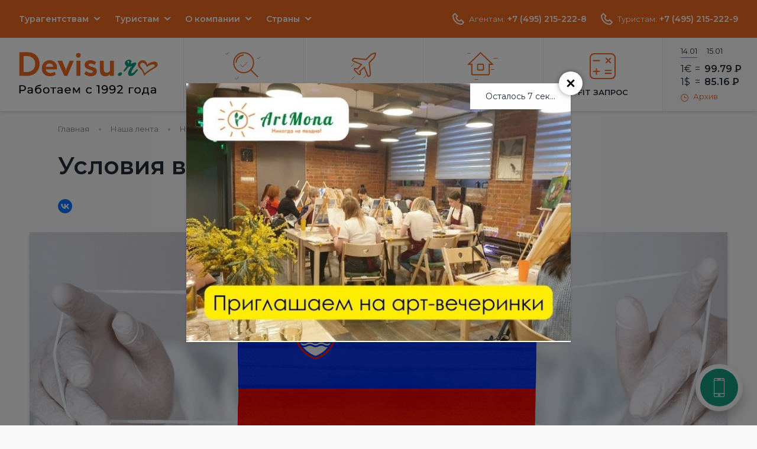

--- FILE ---
content_type: text/html; charset=UTF-8
request_url: https://devisu.ru/blog/news/usloviya-vezda-v-sloveniyu/
body_size: 9709
content:
<!DOCTYPE html>
<html xmlns="http://www.w3.org/1999/xhtml" xml:lang="ru" lang="ru">
<head>
	<meta name="viewport" content="width=device-width, initial-scale=1">
	<meta http-equiv="X-UA-Compatible" content="IE=edge" />
	<link rel="icon" href="/favicon.ico" type="image/x-icon">
	<link rel="shortcut icon" href="/favicon.ico" type="image/x-icon">
	<title>Условия въезда в Словению после COVID-19 с целью туризма</title>
		<link rel="preconnect" href="https://fonts.gstatic.com" crossorigin="anonymous">
	<link rel="preconnect" href="https://fonts.googleapis.com" crossorigin="anonymous">
	<link href="https://fonts.googleapis.com/css?family=Montserrat:400,500,600&display=swap&subset=cyrillic" rel="preload" as="style" crossorigin="anonymous">
	<link href="https://fonts.googleapis.com/css?family=Montserrat:400,500,600&display=swap&subset=cyrillic" rel="stylesheet" crossorigin="anonymous">
		<meta http-equiv="Content-Type" content="text/html; charset=UTF-8" />
<meta name="robots" content="index, follow" />
<meta name="keywords" content="Словения, условия въезда" />
<meta name="description" content="Гражданам РФ разрешен въезд в Словению с целью туризма, но с некоторыми ограничениями. Подробнее читайте в нашем материале." />
<link rel="canonical" href="https://www.devisu.ru/blog/news/usloviya-vezda-v-sloveniyu/" />
<link href="/bitrix/cache/css/s1/dvu_mob/page_36649f78bba307a5bcf71e25dcd535b9/page_36649f78bba307a5bcf71e25dcd535b9_v1.css?1758892020361" type="text/css"  rel="stylesheet" />
<link href="/bitrix/cache/css/s1/dvu_mob/template_efc1174cbc7c5181f9688d606d822608/template_efc1174cbc7c5181f9688d606d822608_v1.css?1758891715318058" type="text/css"  data-template-style="true" rel="stylesheet" />
	<noscript><img src="https://vk.com/rtrg?p=VK-RTRG-1408542-1jO5m" style="position:fixed; left:-999px;" alt=""/></noscript>	<!-- Yandex.RTB -->
	
		
	</head>
<body class=" state-desktop">
	<div id="panel"></div>

			<div class="l-header">
	<div class="l-header__inner">
		<div class="l-header__top">
			<div class="l-header__top-col">
				
<ul class="b-menu" id="horizontal-multilevel-menu">

	
	
					<li class="b-menu__item-holder b-menu__item-holder--hassub ">
				<a href="/agency/"
				   class="b-menu__item root-item"
											rel="nofollow"
									>
					Турагентствам				</a>
				<ul class="b-menu__sub">
		
	
	

	
	
									<li class="b-menu__item-holder">
					<a rel="nofollow" href="/agency/dogovor/" class="b-menu__item">
						<img class="js-lazy" data-src="" alt="">
						Договоры					</a>
				</li>
			
		
	
	

	
	
									<li class="b-menu__item-holder">
					<a rel="nofollow" href="https://www.devisu.ru/agency/howtopay/" class="b-menu__item">
						<img class="js-lazy" data-src="" alt="">
						Оплата туров					</a>
				</li>
			
		
	
	

	
	
									<li class="b-menu__item-holder">
					<a rel="nofollow" href="https://www.devisu.ru/agency/vozvrat/" class="b-menu__item">
						<img class="js-lazy" data-src="" alt="">
						Возвраты, переносы					</a>
				</li>
			
		
	
	

	
	
									<li class="b-menu__item-holder">
					<a rel="nofollow" href="https://www.devisu.ru/agency/pokrytie-covid-19/" class="b-menu__item">
						<img class="js-lazy" data-src="" alt="">
						Покрытие от COVID-19					</a>
				</li>
			
		
	
	

	
	
									<li class="b-menu__item-holder">
					<a rel="nofollow" href="https://www.devisu.ru/agency/meditsinskaya-strakhovka/" class="b-menu__item">
						<img class="js-lazy" data-src="" alt="">
						Медицинская страховка					</a>
				</li>
			
		
	
	

	
	
									<li class="b-menu__item-holder">
					<a rel="nofollow" href="https://www.devisu.ru/agency/strakhovanie-ot-nevyezda/" class="b-menu__item">
						<img class="js-lazy" data-src="" alt="">
						Страхование от невыезда					</a>
				</li>
			
		
	
	

			</ul></li>	
	
					<li class="b-menu__item-holder b-menu__item-holder--hassub ">
				<a href="/turistam/"
				   class="b-menu__item root-item"
											rel="nofollow"
									>
					Туристам				</a>
				<ul class="b-menu__sub">
		
	
	

	
	
									<li class="b-menu__item-holder">
					<a rel="nofollow" href="/turistam/pay/" class="b-menu__item">
						<img class="js-lazy" data-src="" alt="">
						Оплатить тур					</a>
				</li>
			
		
	
	

	
	
									<li class="b-menu__item-holder">
					<a rel="nofollow" href="/turistam/podbor-tura/" class="b-menu__item">
						<img class="js-lazy" data-src="" alt="">
						Подобрать тур					</a>
				</li>
			
		
	
	

			</ul></li>	
	
					<li class="b-menu__item-holder b-menu__item-holder--hassub ">
				<a href="/company/"
				   class="b-menu__item root-item"
											rel="nofollow"
									>
					О компании				</a>
				<ul class="b-menu__sub">
		
	
	

	
	
									<li class="b-menu__item-holder">
					<a rel="nofollow" href="/company/nashi-ofisy-v-moskve/" class="b-menu__item">
						<img class="js-lazy" data-src="" alt="">
						Наши офисы					</a>
				</li>
			
		
	
	

			</ul></li>	
	
					<li class="b-menu__item-holder b-menu__item-holder--hassub countries-menu">
				<a href="/countries/"
				   class="b-menu__item root-item"
									>
					Страны				</a>
				<ul class="b-menu__sub">
		
	
	

	
	
									<li class="b-menu__item-holder">
					<a rel="nofollow" href="/countries/azerbaijan/" class="b-menu__item">
						<img class="js-lazy" data-src="/upload/uf/eed/eedd26cfed1a1d9b9fb0319f7cd4f4bb.png" alt="">
						Азербайджан					</a>
				</li>
			
		
	
	

	
	
									<li class="b-menu__item-holder">
					<a rel="nofollow" href="/countries/armenia/" class="b-menu__item">
						<img class="js-lazy" data-src="/upload/uf/25a/25a752bf121f938487c227f71a5ad283.png" alt="">
						Армения					</a>
				</li>
			
		
	
	

	
	
									<li class="b-menu__item-holder">
					<a rel="nofollow" href="/countries/bakhreyn/" class="b-menu__item">
						<img class="js-lazy" data-src="/upload/uf/df7/f2xgpqkakt9kfrax8q3zamf5c3n97jh2.png" alt="">
						Бахрейн					</a>
				</li>
			
		
	
	

	
	
									<li class="b-menu__item-holder">
					<a rel="nofollow" href="/countries/belorussiya/" class="b-menu__item">
						<img class="js-lazy" data-src="/upload/uf/7ea/7ea7b95d7afd9bfab15ea430e5593147.png" alt="">
						Белоруссия					</a>
				</li>
			
		
	
	

	
	
									<li class="b-menu__item-holder">
					<a rel="nofollow" href="/countries/hungary/" class="b-menu__item">
						<img class="js-lazy" data-src="/upload/uf/6ae/6ae1543a3bc542f25d82f3d64999b627.png" alt="">
						Венгрия					</a>
				</li>
			
		
	
	

	
	
									<li class="b-menu__item-holder">
					<a rel="nofollow" href="/countries/venesuela/" class="b-menu__item">
						<img class="js-lazy" data-src="/upload/uf/2f0/ccbilpm7ed5hrvzl0f6ti21kyimafh95.png" alt="">
						Венесуэла					</a>
				</li>
			
		
	
	

	
	
									<li class="b-menu__item-holder">
					<a rel="nofollow" href="/countries/egypt/" class="b-menu__item">
						<img class="js-lazy" data-src="/upload/uf/b1a/e2wrqt0hh0h0ewgtohiy916ekdv0o5dl.jpg" alt="">
						Египет					</a>
				</li>
			
		
	
	

	
	
									<li class="b-menu__item-holder">
					<a rel="nofollow" href="/countries/izrail/" class="b-menu__item">
						<img class="js-lazy" data-src="/upload/uf/841/8410e6e8bfea4152d9286182314972d0.png" alt="">
						Израиль					</a>
				</li>
			
		
	
	

	
	
									<li class="b-menu__item-holder">
					<a rel="nofollow" href="/countries/india/" class="b-menu__item">
						<img class="js-lazy" data-src="/upload/uf/1b5/1b51f24a07af4d631195a94bdb2e8d45.png" alt="">
						Индия					</a>
				</li>
			
		
	
	

	
	
									<li class="b-menu__item-holder">
					<a rel="nofollow" href="/countries/iran/" class="b-menu__item">
						<img class="js-lazy" data-src="/upload/uf/5bf/5bf99a0456f37900325211a2dba146a6.png" alt="">
						Иран					</a>
				</li>
			
		
	
	

	
	
									<li class="b-menu__item-holder">
					<a rel="nofollow" href="/countries/kazakhstan/" class="b-menu__item">
						<img class="js-lazy" data-src="/upload/uf/68a/68ab82d804716b1078c08096ce946005.png" alt="">
						Казахстан					</a>
				</li>
			
		
	
	

	
	
									<li class="b-menu__item-holder">
					<a rel="nofollow" href="/countries/katar/" class="b-menu__item">
						<img class="js-lazy" data-src="/upload/uf/5f8/lp12yegp2ogi6hyg9wf3oxbkg3ysa2bu.png" alt="">
						Катар					</a>
				</li>
			
		
	
	

	
	
									<li class="b-menu__item-holder">
					<a rel="nofollow" href="/countries/kirgiziya/" class="b-menu__item">
						<img class="js-lazy" data-src="/upload/uf/46c/46c74ecc7de5e00f6260713581613d83.png" alt="">
						Киргизия					</a>
				</li>
			
		
	
	

	
	
									<li class="b-menu__item-holder">
					<a rel="nofollow" href="/countries/china/" class="b-menu__item">
						<img class="js-lazy" data-src="/upload/uf/ac3/ac3f3807c8f558101c525ece2f83e3b1.png" alt="">
						Китай					</a>
				</li>
			
		
	
	

	
	
									<li class="b-menu__item-holder">
					<a rel="nofollow" href="/countries/cuba/" class="b-menu__item">
						<img class="js-lazy" data-src="/upload/uf/a15/a15f2df7878e1012707440d3e9f05ce1.png" alt="">
						Куба					</a>
				</li>
			
		
	
	

	
	
									<li class="b-menu__item-holder">
					<a rel="nofollow" href="/countries/maldivy/" class="b-menu__item">
						<img class="js-lazy" data-src="/upload/uf/852/8522f9f953551bdebc9cafa8bcec664b.png" alt="">
						Мальдивы					</a>
				</li>
			
		
	
	

	
	
									<li class="b-menu__item-holder">
					<a rel="nofollow" href="/countries/uae/" class="b-menu__item">
						<img class="js-lazy" data-src="/upload/uf/b04/b04488506b6c8ca60f937d93eeeb1370.png" alt="">
						ОАЭ					</a>
				</li>
			
		
	
	

	
	
									<li class="b-menu__item-holder">
					<a rel="nofollow" href="/countries/oman/" class="b-menu__item">
						<img class="js-lazy" data-src="/upload/uf/ca3/ca3de80dc9bb8fbff98676728f3d1c67.png" alt="">
						Оман					</a>
				</li>
			
		
	
	

	
	
									<li class="b-menu__item-holder">
					<a rel="nofollow" href="/countries/russia/" class="b-menu__item">
						<img class="js-lazy" data-src="/upload/uf/49f/49f6bdc36c7907c0569a0f4663ac603b.png" alt="">
						Россия					</a>
				</li>
			
		
	
	

	
	
									<li class="b-menu__item-holder">
					<a rel="nofollow" href="/countries/seyshely/" class="b-menu__item">
						<img class="js-lazy" data-src="/upload/uf/6ed/ihb1ccosromqnuuw4f2uvo1bhg70ar4y.png" alt="">
						Сейшелы					</a>
				</li>
			
		
	
	

	
	
									<li class="b-menu__item-holder">
					<a rel="nofollow" href="/countries/serbia/" class="b-menu__item">
						<img class="js-lazy" data-src="/upload/uf/242/242104f557c81bfa754c78c8615cc09e.png" alt="">
						Сербия					</a>
				</li>
			
		
	
	

	
	
									<li class="b-menu__item-holder">
					<a rel="nofollow" href="/countries/tailand/" class="b-menu__item">
						<img class="js-lazy" data-src="/upload/uf/61d/61d0177a5682db54aee4b6c0fcf21e45.png" alt="">
						Таиланд					</a>
				</li>
			
		
	
	

	
	
									<li class="b-menu__item-holder">
					<a rel="nofollow" href="/countries/turkey/" class="b-menu__item">
						<img class="js-lazy" data-src="/upload/uf/eb2/eb2fd2a8f7a642be2e721cadc27c2b1f.png" alt="">
						Турция					</a>
				</li>
			
		
	
	

	
	
									<li class="b-menu__item-holder">
					<a rel="nofollow" href="/countries/uzbekistan/" class="b-menu__item">
						<img class="js-lazy" data-src="/upload/uf/fac/fac193cbd95496beb0a148cbbf0f87a0.png" alt="">
						Узбекистан					</a>
				</li>
			
		
	
	

	
	
									<li class="b-menu__item-holder">
					<a rel="nofollow" href="/countries/shri-lanka/" class="b-menu__item">
						<img class="js-lazy" data-src="/upload/uf/7a2/7a2f0d670df065bc4d656ea6def1612b.png" alt="">
						Шри-Ланка					</a>
				</li>
			
		
	
	

	
	
									<li class="b-menu__item-holder">
					<a rel="nofollow" href="/countries/yuzhnaya-koreya/" class="b-menu__item">
						<img class="js-lazy" data-src="/upload/uf/092/09291e48d95024d4e8e7be47bc5cf7c6.png" alt="">
						Южная Корея					</a>
				</li>
			
		
	
	

	</ul></li>
</ul>
<div class="menu-clear-left"></div>
			</div>
			<div class="l-header__top-col">
				<div class="b-phones b-phones--static">
			<div class="b-phones__current">
			<span class="ico_phone"></span>
			<span class="b-phones__city">Агентам:</span>
			<a class="b-phones__value" rel="nofollow" href="tel:+7 (495) 215-222-8">+7 (495) 215-222-8</a>
		</div>
			<div class="b-phones__current">
			<span class="ico_phone"></span>
			<span class="b-phones__city">Туристам:</span>
			<a class="b-phones__value" rel="nofollow" href="tel:+7 (495) 215-222-9">+7 (495) 215-222-9</a>
		</div>
	</div>				<div class="b-favorites state-active" style="display: none;">
					<a href="/favorites/" class="b-favorites__btn"></a>
					<span class="b-favorites__count">12</span>
				</div>
				            </div>
		</div>
		<div class="l-header__mid">
			<div class="b-logo">
				<a href="/" class="b-logo__item">
					<img src="/bitrix/templates/dvu_mob/design/images/logo.svg" class="b-logo__image" alt="devisu.ru – ведущий туроператор по Европе">
				</a>
			</div>
			<div class="l-header__nav-holder">
				<ul class="b-main-nav">
	<li class="b-main-nav__item-holder">
		<a rel="nofollow" href="/tour-search/" class="b-main-nav__item" onclick="metrika_goal('mw_link');"><span class="ico_search"></span>Поиск тура</a>
	</li>
	<li class="b-main-nav__item-holder">
		<a rel="nofollow" href="https://www.devisu.ru/avia/" class="b-main-nav__item" onclick="metrika_goal('avia_link');"><span class="ico_plane"></span>Авиабилеты</a>
	</li>
	<li class="b-main-nav__item-holder">
		<a rel="nofollow" href="https://bron.devisu.ru/" target="_blank" class="b-main-nav__item" onclick="metrika_goal('hotels_link');"><span class="ico_home"></span>Отели</a>
	</li>
        <li class="b-main-nav__item-holder">
        <a rel="nofollow" href="/raschet/" class="b-main-nav__item" onclick="metrika_goal('fit_link');"><span class="ico_calc2"></span>FIT запрос</a>
    </li>
</ul>
			</div>
			<div class="l-header__courses-holder">
					<div class="js-tabs-container b-courses">
		<div class="b-courses__inner">
			<ul class="js-tabs b-courses__tabs">
									<li class="js-tab-81463 b-courses__tab-holder">
						<a class="b-courses__tab" data-filter=".js-tab-panel-81463" href="#">
							14.01						</a>
					</li>
									<li class="js-tab-81464 b-courses__tab-holder">
						<a class="b-courses__tab" data-filter=".js-tab-panel-81464" href="#">
							15.01						</a>
					</li>
							</ul>
			<div class="b-courses__content">
														<div data-filter-back=".js-tab-81463" class="js-tab-panel js-tab-panel-81463 b-courses__tabpanel" style="display: none;">
						<div class="b-courses__cur">
							<span class="b-courses__cur-col">1€</span>
							<span class="b-courses__cur-col-2">=</span>
							<span class="b-courses__cur-value">99.79 <span class="s-rub">Р</span></span>
						</div>
						<div class="b-courses__cur">
							<span class="b-courses__cur-col">1$</span>
							<span class="b-courses__cur-col-2">=</span>
							<span class="b-courses__cur-value">85.16 <span class="s-rub">Р</span></span>
						</div>
					</div>
														<div data-filter-back=".js-tab-81464" class="js-tab-panel js-tab-panel-81464 b-courses__tabpanel" style="display: none;">
						<div class="b-courses__cur">
							<span class="b-courses__cur-col">1€</span>
							<span class="b-courses__cur-col-2">=</span>
							<span class="b-courses__cur-value">99.58 <span class="s-rub">Р</span></span>
						</div>
						<div class="b-courses__cur">
							<span class="b-courses__cur-col">1$</span>
							<span class="b-courses__cur-col-2">=</span>
							<span class="b-courses__cur-value">84.86 <span class="s-rub">Р</span></span>
						</div>
					</div>
							</div>
			<a rel="nofollow" href="/courses/" class="b-courses__archive"><span class="ico_time"></span>Архив</a>
		</div>
	</div>
			</div>
		</div>
	</div>
</div>	
	
	<div class="w-wrap">
					<ul class="b-breadcrumbs" itemprop="http://schema.org/breadcrumb" itemscope itemtype="http://schema.org/BreadcrumbList">
					<li class="b-breadcrumbs__item-holder" itemprop="itemListElement" itemscope itemtype="http://schema.org/ListItem">
						<a href="/" class="b-breadcrumbs__item" itemprop="item"><span itemprop="name">Главная</span></a>
						<meta itemprop="position" content="0" />
					</li>

			<li class="b-breadcrumbs__item-holder" id="bx_breadcrumb_0" itemprop="itemListElement" itemscope itemtype="http://schema.org/ListItem">
				
				<a class="b-breadcrumbs__item" href="/blog/" title="Наша лента" itemprop="item">
					<span itemprop="name">Наша лента</span>
				</a>
				<meta itemprop="position" content="1" />
			</li>
			<li class="b-breadcrumbs__item-holder" id="bx_breadcrumb_1" itemprop="itemListElement" itemscope itemtype="http://schema.org/ListItem">
				
				<a class="b-breadcrumbs__item" href="/blog/news/" title="Новости и события" itemprop="item">
					<span itemprop="name">Новости и события</span>
				</a>
				<meta itemprop="position" content="2" />
			</li>
			<li class="b-breadcrumbs__item-holder" itemprop="itemListElement" itemscope itemtype="http://schema.org/ListItem">
				
				<span class="b-breadcrumbs__item b-breadcrumbs__item--current" itemprop="name">Условия въезда в Словению</span>
				<meta itemprop="position" content="3" />
			</li></ul>			<div class="l-content">
								<h1>Условия въезда в Словению</h1>
										<div class="b-post-detail">
	<div class="b-post-detail__top">
				<div class="b-post-detail__share">
						<div class="ya-share2" data-curtain data-shape="round" data-services="vkontakte"></div>
		</div>
	</div>
	<div class="b-post-detail__content">
												<div class="b-post-detail__picture" style="background-image: url('/upload/resize_cache/iblock/de8/1180_472_2/de8be4a9eb4ffadd5d2cfd92a5b0ec0e.png')"></div>
							<div class="b-post-detail__text">
			<b><span style="color: #ff0000;">С 19 февраля 2022 года ограничения из-за Covid-19&nbsp;больше не применяются при въезде в Словению.</span></b><br>
 <br>
 Это означает, что для пересечения границы достаточно предъявить паспорт и действующую шенгенскую визу.<br>
 <br>
 С 19 февраля 2022 года вводится свободное посещения общественных заведений (магазины, рестораны, бары, кафе, спортивные залы и т.д.), больше не требуется предъявление негативного быстрого антиген теста. Эти новые правила распространяются и на отели.<br>		</div>
			</div>
</div>
	<div class="l-panel l-panel--filled-c">
	<div class="l-panel__title">Читать еще</div>
	<div class="l-panel__content">
		<div class="b-articles">
			<!-- items-container -->
																						<a href="/blog/news/agentskie-voprosy1/" class="b-articles__item b-articles__item--type1" id="bx_1373509569_80938">
																<div class="b-articles__item-title">Агентские вопросы</div>
										<div class="b-articles__item-text">Куда отправлять агентские вопросы?</div>
				</a>
																			<a href="/blog/news/antikovidnye-ogranicheniya-v-vengrii/" class="b-articles__item b-articles__item--type2 b-articles__item--type-image" id="bx_1373509569_80128">
																<div class="b-articles__item-image" style="background-image: url('/upload/resize_cache/iblock/84a/589_240_2/84ae8e6681cedd6f5d2f89f2b91a1a87.png');">
							<span class="b-articles__item-title">Антиковидные ограничения в Венгрии</span>
						</div>
										<div class="b-articles__item-text">Масочный режим и другие ограничения</div>
				</a>
																			<a href="/blog/news/usloviya-vezda-v-chekhiyu-po-med-pokazaniyam/" class="b-articles__item b-articles__item--type1" id="bx_1373509569_80298">
																<div class="b-articles__item-title">Условия въезда в Чехию</div>
										<div class="b-articles__item-text">Подробности въезда.</div>
				</a>
																			<a href="/blog/news/usloviya-vezda-v-italiyu/" class="b-articles__item b-articles__item--type2 b-articles__item--type-image" id="bx_1373509569_80292">
																<div class="b-articles__item-image" style="background-image: url('/upload/resize_cache/iblock/cd0/589_240_2/cd03cc8110640c2eaf08e10fb29558bb.png');">
							<span class="b-articles__item-title">Условия въезда в Италию</span>
						</div>
										<div class="b-articles__item-text">Информация по условиям въезда туристов в Италию с целью лечения</div>
				</a>
																			<a href="/blog/news/usloviya-vezda-v-velikobritaniyu/" class="b-articles__item b-articles__item--type3 b-articles__item--type-image" id="bx_1373509569_80290">
																<div class="b-articles__item-image" style="background-image: url('/upload/resize_cache/iblock/6bd/589_240_2/6bd4d10b6b384fbbd9e80892208bfe50.png');">
							<span class="b-articles__item-title">Условия въезда в Великобританию</span>
						</div>
										<div class="b-articles__item-text">Изменения по условиям въезда туристов в Великобританию</div>
				</a>
																			<a href="/blog/news/usloviya-vezda-v-vengriyu/" class="b-articles__item b-articles__item--type1" id="bx_1373509569_79911">
																<div class="b-articles__item-title">Условия въезда в Венгрию</div>
										<div class="b-articles__item-text">Появились подробности по условиям въезда туристов в Венгрию</div>
				</a>
																			<a href="/blog/news/press-reliz-po-vengrii/" class="b-articles__item b-articles__item--type1" id="bx_1373509569_79927">
																<div class="b-articles__item-title">Пресс релиз по Венгрии</div>
										<div class="b-articles__item-text">Пресс релиз от нашего директора А.Б. Лебедя</div>
				</a>
						<!-- items-container -->
		</div>
	</div>
</div>
						</div>
				
					<div class="banner-item" id="bx_3485106786_80685">
									<a href="https://artmonaloft.ru/" target="_blank">
												<img
						class="js-lazy"
						border="0"
						data-src="/upload/iblock/b2b/djcknw5gkjm573f48w65ok8abg9qbjuq.jpg"
						width="1000"
						height="120"
						alt="ArtMona Loft"
						title="ArtMona Loft"
				/>
									</a>
							</div>
		
	
					<div class="banner-item" id="bx_3485106786_80684">
				<!-- Yandex.RTB R-A-1985771-1 -->
<div id="yandex_rtb_R-A-1985771-1"></div>
			</div>
		
	</div>
			<div class="l-footer">
			<div class="l-footer__row">
				<div class="l-footer__row-inner w-wrap">
					<div class="l-footer__col">
						<div class="b-nav">
							<div class="b-nav__title">
								Полезная информация							</div>
							<ul class="b-nav__list">
			<li class="b-nav__item-holder"><a rel="nofollow" class="b-nav__item" href="/raschet/">Заявка на расчет тура</a></li>
		
			<li class="b-nav__item-holder"><a rel="nofollow" class="b-nav__item" href="/agency/howtopay/">Способы оплаты туров</a></li>
		
			<li class="b-nav__item-holder"><a rel="nofollow" class="b-nav__item" href="/agency/meditsinskaya-strakhovka/">Страхование туристов</a></li>
		
			<li class="b-nav__item-holder"><a rel="nofollow" class="b-nav__item" href="/hotels/">Каталог отелей</a></li>
		

</ul>
						</div>
						<div class="b-pays">
							<span class="ico ico_master"></span>
							<span class="ico ico_visa"></span>
						</div>
					</div>
					<div class="l-footer__col">
						<div class="b-nav">
							<div class="b-nav__title">
								О компании							</div>
							<ul class="b-nav__list">
			<li class="b-nav__item-holder"><a rel="nofollow" class="b-nav__item" href="/company/">О компании Де Визу</a></li>
		
			<li class="b-nav__item-holder"><a rel="nofollow" class="b-nav__item" href="/agency/nashi-ofisy-v-moskve/">Офисы в Москве</a></li>
		
			<li class="b-nav__item-holder"><a rel="nofollow" class="b-nav__item" href="/agency/vacancy/">Вакансии</a></li>
		
			<li class="b-nav__item-holder"><a rel="nofollow" class="b-nav__item" href="/reviews/">Отзывы о компании Де Визу</a></li>
		
			<li class="b-nav__item-holder"><a rel="nofollow" class="b-nav__item" href="/agency/konf/">Политика конфиденциальности</a></li>
		

</ul>
						</div>
					</div>
					<div class="l-footer__col">
						<div class="b-nav">
							<div class="b-nav__title">
								Онлайн-бронирование							</div>
							<ul class="b-nav__list">
			<li class="b-nav__item-holder"><a rel="nofollow" class="b-nav__item" href="https://devisu.ru/tour-search/">Забронировать тур</a></li>
		
			<li class="b-nav__item-holder"><a rel="nofollow" class="b-nav__item" href="https://www.devisu.ru/turistam/booking/">Забронировать отель</a></li>
		
			<li class="b-nav__item-holder"><a rel="nofollow" class="b-nav__item" href="https://www.devisu.ru/avia/">Забронировать авиабилеты</a></li>
		
			<li class="b-nav__item-holder"><a rel="nofollow" class="b-nav__item" href="http://www.devisu.ru/raschet/">FIT расчёт путевки</a></li>
		

</ul>
						</div>
					
					</div>
					<div class="l-footer__col">
						<div class="b-social">
							<div class="b-social__title">
								Следите за новостями							</div>
							<div class="b-social__list">
 <a href="https://vk.com/clubdevisu" rel="nofollow" target="_blank" class="b-social__item"><span class="ico ico_vk"></span> VKontakte</a>
<a href="/agency/subscribe/" rel="nofollow" class="b-social__item"><span class="ico ico_mail"></span> Подписаться на рассылку</a>
</div>
 <br>						</div>
						<a href="#" class="b-logo2">
							<img src="/bitrix/templates/dvu_mob/design/images/logo2.svg" width="93" height="17" alt="">
						</a>
						<div class="b-copy">
							© 2000-2026.
							Официальный сайт компании De Visu. Все права защищены.						</div>
												<div class="b-dev">
							Создание сайта:
							<a href="http://foxel.ru/" class="b-dev__item" rel="nofollow" target="_blank" title="Сайт разработан веб-студией Фоксел"><img src="/bitrix/templates/dvu_mob/design/images/ico_foxel.png" alt="Сайт разработан веб-студией Фоксел"></a>
						</div>
					</div>
				</div>
			</div>
			<div class="l-footer__row">
				<div class="l-footer__row-inner w-wrap">
					<div class="b-nav b-nav--4col">
						<ul class="b-nav__list">
			<li class="b-nav__item-holder"><a rel="nofollow" class="b-nav__item" href="/countries/armenia/">Армения</a></li>
		
			<li class="b-nav__item-holder"><a rel="nofollow" class="b-nav__item" href="/countries/bakhreyn/">Бахрейн</a></li>
		
			<li class="b-nav__item-holder"><a rel="nofollow" class="b-nav__item" href="/countries/hungary/">Венгрия</a></li>
		
			<li class="b-nav__item-holder"><a rel="nofollow" class="b-nav__item" href="/countries/egypt/">Египет</a></li>
		
			<li class="b-nav__item-holder"><a rel="nofollow" class="b-nav__item" href="/countries/india/">Индия</a></li>
		
			<li class="b-nav__item-holder"><a rel="nofollow" class="b-nav__item" href="/countries/katar/">Катар</a></li>
		
			<li class="b-nav__item-holder"><a rel="nofollow" class="b-nav__item" href="/countries/china/">Китай</a></li>
		
			<li class="b-nav__item-holder"><a rel="nofollow" class="b-nav__item" href="/countries/cuba/">Куба</a></li>
		
			<li class="b-nav__item-holder"><a rel="nofollow" class="b-nav__item" href="/countries/maldivy/">Мальдивы</a></li>
		
			<li class="b-nav__item-holder"><a rel="nofollow" class="b-nav__item" href="/countries/uae/">ОАЭ</a></li>
		
			<li class="b-nav__item-holder"><a rel="nofollow" class="b-nav__item" href="/countries/russia/">Россия</a></li>
		
			<li class="b-nav__item-holder"><a rel="nofollow" class="b-nav__item" href="/countries/seyshely/">Сейшелы</a></li>
		
			<li class="b-nav__item-holder"><a rel="nofollow" class="b-nav__item" href="/countries/serbia/">Сербия</a></li>
		
			<li class="b-nav__item-holder"><a rel="nofollow" class="b-nav__item" href="/countries/tailand/">Таиланд</a></li>
		
			<li class="b-nav__item-holder"><a rel="nofollow" class="b-nav__item" href="/countries/turkey/">Турция</a></li>
		
			<li class="b-nav__item-holder"><a rel="nofollow" class="b-nav__item" href="/countries/uzbekistan/">Узбекистан</a></li>
		
			<li class="b-nav__item-holder"><a rel="nofollow" class="b-nav__item" href="/countries/shri-lanka/">Шри-Ланка</a></li>
		

</ul>
					</div>
				</div>
			</div>
		</div>
		<script data-skip-moving="true">
    window.FuiBXLiveChat = function(){
        if (window.BXLiveChat) {
            BXLiveChat.open();
        }else{
            if (!window.FuiBXLiveChatDelayed) {
                
                (function(w,d,u){
                    var s=d.createElement('script');s.async=true;s.src=u+'?'+(Date.now()/60000|0);
                    var h=d.getElementsByTagName('script')[0];h.parentNode.insertBefore(s,h);
                })(window,document,'https://cdn.bitrix24.ru/b12512180/crm/site_button/loader_1_0dkt7l.js');
                
                window.FuiBXLiveChatDelayed = setInterval(function(){
                    if (window.BXLiveChat) {
                        BXLiveChat.open();
                        clearInterval(window.FuiBXLiveChatDelayed);
                    }
                },10);
                setTimeout(function(){
                    window.FuiBXLiveChatDelayed && clearInterval(window.FuiBXLiveChatDelayed);
                },30000)
            }
        }
        return false;
    }
</script>

    <div class="js-device b-device">
        <div class="b-device__frame">

            <div class="js-device__close b-device__close"></div>
            <div class="b-device__screen">
                <div class="b-device__main">
                                                            	                        <script data-b24-form="click/5/75lr87" data-skip-moving="true"> (function(w,d,u){ var s=d.createElement('script');s.async=true;s.src=u+'?'+(Date.now()/180000|0); var h=d.getElementsByTagName('script')[0];h.parentNode.insertBefore(s,h); })(window,document,'https://cdn-ru.bitrix24.ru/b12512180/crm/form/loader_5.js'); </script>                        <a rel="nofollow"
                                                            href="javascript:;"
                                                        class="b-device__btn b24-web-form-popup-btn-5-off"
                                                                                                                    onclick="metrika_goal('back_call');"
                            
                        >
                            <div class="b-device__btn-inner">
                                                                                                    <img src="/upload/iblock/79b/79bc9edcab1f4cb99f395947348edb6d.svg" alt="">
                                                                <span class="b-device__btn-text">
                                    <span class="b-device__btn-text-value">Обратный звонок</span>
                                </span>
                            </div>
                        </a>
                                                                	                                                <a rel="nofollow"
                                                            href="javascript:;"
                                                        class="b-device__btn fui-hide-in-mw"
                                                                                                                    onclick="metrika_goal('online_chat');window.FuiBXLiveChat && FuiBXLiveChat(); return false;"
                            
                        >
                            <div class="b-device__btn-inner">
                                                                                                    <img src="/upload/iblock/184/1840d32059e79b98ceaa6848830d13e1.svg" alt="">
                                                                <span class="b-device__btn-text">
                                    <span class="b-device__btn-text-value">Консультант онлайн</span>
                                </span>
                            </div>
                        </a>
                                                                	                        <script data-b24-form="click/1/00hhah" data-skip-moving="true"> (function(w,d,u){ var s=d.createElement('script');s.async=true;s.src=u+'?'+(Date.now()/180000|0); var h=d.getElementsByTagName('script')[0];h.parentNode.insertBefore(s,h); })(window,document,'https://cdn-ru.bitrix24.ru/b12512180/crm/form/loader_1.js'); </script>                        <a rel="nofollow"
                                                            href="javascript:;"
                                                        class="b-device__btn b24-web-form-popup-btn-1-off"
                                                                                                                    onclick="metrika_goal('tour_podbor');"
                            
                        >
                            <div class="b-device__btn-inner">
                                                                                                    <img src="/upload/iblock/a06/a06c06fdcd02a5850e095af57964c3f0.svg" alt="">
                                                                <span class="b-device__btn-text">
                                    <span class="b-device__btn-text-value">Подберите мне тур</span>
                                </span>
                            </div>
                        </a>
                                                                	                        	<div class="js-toggle-btn b-device__btn b-device__btn--drop b-device__btn--drop-pay">
                                <div class="b-device__btn-inner">
                                    <span class="ico ico_pay2"></span>
                                    <span class="b-device__btn-text">Оплата</span>
                                    <div class="b-device__btn-dropdown">
                                    	                                                                                        <a rel="nofollow"
			                                                                                        href="/agency/howtopay/"
			                                    			                                    			                                                                                        onclick="metrika_goal('pay_agents');"
			                                                                                >Агентам</a>
                                                                                                                                <a rel="nofollow"
			                                                                                        href="/turistam/pay/"
			                                    			                                    			                                                                                        onclick="metrika_goal('pay_tourists');"
			                                                                                >Туристам</a>
                                                                            </div>
                                </div>
                            </div>
                                                                	                                                <a rel="nofollow"
                            	                            href="/raschet/"
                                                        class="b-device__btn "
                             target="_blank"                                                                                        onclick="metrika_goal('fit_request');"
                            
                        >
                            <div class="b-device__btn-inner">
                                                                                                    <img src="/upload/iblock/6c7/6c776896e906d33f6e8ff9ec61b56d90.svg" alt="">
                                                                <span class="b-device__btn-text">
                                    <span class="b-device__btn-text-value">FIT запрос</span>
                                </span>
                            </div>
                        </a>
                                                            </div>
                <div class="b-device__bottom">
                    <a href="#" class="js-device__trigger b-device__btn b-device__btn--expand">
                        <div class="b-device__btn-inner">
                            <span class="ico ico_right_arrow2"></span>
                        </div>
                    </a>
                    <a href="#" class="b-device__btn b-device__btn--hided">
                        <div class="b-device__btn-inner">
                            <span class="ico ico_sample"></span>
                        </div>
                    </a>
                    <a href="#" class="b-device__btn b-device__btn--hided">
                        <div class="b-device__btn-inner">
                            <span class="ico ico_sample"></span>
                        </div>
                    </a>
                </div>
            </div>
        </div>
        <div class="js-device__trigger b-device__min-btn" title="Развернуть Смартфон">
            <div class="b-device__min-btn-inner"><span class="ico_smartphone"></span></div>
        </div>
    </div>

				<noindex>
<!-- Yandex.Metrika counter -->
<script type="text/javascript" data-skip-moving="true">
	(function(m,e,t,r,i,k,a){m[i]=m[i]||function(){(m[i].a=m[i].a||[]).push(arguments)};
		m[i].l=1*new Date();k=e.createElement(t),a=e.getElementsByTagName(t)[0],k.async=1,k.src=r,a.parentNode.insertBefore(k,a)})
	(window, document, "script", "https://mc.yandex.ru/metrika/tag.js", "ym");

	ym(56952697, "init", {
		clickmap:true,
		trackLinks:true,
		accurateTrackBounce:true,
		webvisor:false,
		ecommerce:"dataLayer",
        triggerEvent: true
	});
</script>
<noscript><div><img src="https://mc.yandex.ru/watch/56952697" style="position:absolute; left:-9999px;" alt="" /></div></noscript>
<!-- /Yandex.Metrika counter -->
</noindex>

	<div class="js-popup-banner js-popup-banner-start b-popup" style="display: none;">
		<div class="js-popup-banner__item b-popup__window" style="display: none;"  
	data-bid="80805" 
	data-show-type="start" 
	data-show-delay="" 
	data-show-once="1">
													<img
					class="js-lazy b-popup__image"
					border="0"
					data-src="/upload/iblock/8de/lvg9v40gxccj6z228ij3tuf4114iqx2n.jpg"
					width="640"
					height="430"
					alt="Арт-вечеринки"
					title="Арт-вечеринки"
				/>
							<div class="b-popup__countdown">Осталось <span class="js-popup-banner__countdown"></span> сек...</div>
		<span class="js-popup-banner__close b-popup__close"></span>
			</div>
		
</div>	

<div class="js-popup-banner js-popup-banner-exit b-popup" style="display: none;">
		
</div>




<script  src="/bitrix/cache/js/s1/dvu_mob/template_6a4f351f0e12bfcff8c55e46ee933db0/template_6a4f351f0e12bfcff8c55e46ee933db0_v1.js?1758891715515913"></script>

<script type="text/javascript">!function(){var t=document.createElement("script");t.type="text/javascript",t.async=!0,t.src='https://vk.com/js/api/openapi.js?169',t.onload=function(){VK.Retargeting.Init("VK-RTRG-1408542-1jO5m"),VK.Retargeting.Hit()},document.head.appendChild(t)}();</script><script>window.yaContextCb=window.yaContextCb||[]</script>
<script src="https://yandex.ru/ads/system/context.js" async></script>
<script src="https://yastatic.net/share2/share.js"></script>
<script>window.yaContextCb.push(()=>{
  Ya.Context.AdvManager.render({
    renderTo: 'yandex_rtb_R-A-1985771-1',
    blockId: 'R-A-1985771-1'
  })
})</script><script type="text/javascript">window.metrika_params && metrika_params({pagepath:{'blog':{'news':'usloviya-vezda-v-sloveniyu'}}});</script></body>
</html>

--- FILE ---
content_type: text/css
request_url: https://devisu.ru/bitrix/cache/css/s1/dvu_mob/page_36649f78bba307a5bcf71e25dcd535b9/page_36649f78bba307a5bcf71e25dcd535b9_v1.css?1758892020361
body_size: 88
content:


/* Start:/bitrix/templates/dvu_mob/components/bitrix/news/.default/bitrix/news.detail/.default/style.css?1576832318111*/
div.news-detail img.detail_picture
{
	float:left;
	margin:0 8px 6px 1px;
}
.news-date-time
{
	color:#486DAA;
}

/* End */
/* /bitrix/templates/dvu_mob/components/bitrix/news/.default/bitrix/news.detail/.default/style.css?1576832318111 */


--- FILE ---
content_type: image/svg+xml
request_url: https://devisu.ru/bitrix/templates/dvu_mob/design/images/ico_visa.svg
body_size: 1218
content:
<svg xmlns="http://www.w3.org/2000/svg" viewBox="0 0 64 40"><g transform="translate(-68 -70.772)"><path d="M68,70.772v40h64v-40Zm63,39H69v-38h62Z" fill="#fff" fill-rule="evenodd"/><rect width="58" height="8" transform="translate(71 73.772)" fill="#fff"/><path d="M94.265,97.37H90.687L94.7,84.164h3.577Z" fill="#fff" fill-rule="evenodd"/><path d="M84.292,92.9h.05a13.593,13.593,0,0,1,1.527-3.134l3.218-5.6h3.735l-7.494,13.2H81.621L80.449,86.887a2.5,2.5,0,0,0-2.717-2.365l.061-.355h6.021l.357,5.3C84.185,90.283,84.35,91.723,84.292,92.9Z" fill="#fff" fill-rule="evenodd"/><path d="M119.351,84.19h-4.766l-7.041,13.18h3.882l.916-1.968,4.465,0,.1,1.965h3.639Zm-5.809,8.774,1.329-2.894c.413-.968,1.348-2.937,1.565-3.593h.053a30.61,30.61,0,0,0,.006,3.1l.183,3.385Z" fill="#fff" fill-rule="evenodd"/><path d="M102.031,97.744a10.01,10.01,0,0,1-5.4-1.513l1.7-2.6a6.6,6.6,0,0,0,3.859,1.294,1.66,1.66,0,0,0,1.566-.754c.5-.858-.114-1.321-1.512-2.11l-.69-.449c-2.071-1.413-2.969-2.758-1.992-5.1.624-1.5,2.268-2.636,4.985-2.636a8.023,8.023,0,0,1,4.651,1.6l-1.959,2.295a4.353,4.353,0,0,0-2.774-1.214,1.668,1.668,0,0,0-1.526.683c-.372.738.121,1.239,1.209,1.915l.821.521c2.515,1.584,3.115,3.246,2.483,4.8C106.373,97.147,104.25,97.744,102.031,97.744Z" fill="#fff" fill-rule="evenodd"/><rect width="58" height="8" transform="translate(71 99.772)" fill="#fff"/></g></svg>

--- FILE ---
content_type: image/svg+xml
request_url: https://devisu.ru/bitrix/templates/dvu_mob/design/images/logo2.svg
body_size: 3446
content:
<svg xmlns="http://www.w3.org/2000/svg" viewBox="0 0 186 32.408"><g transform="translate(-7 -83.796)"><path d="M7.635,115.705H7V83.932h.589q1.995,0,4.216-.045,4.441-.092,4.533-.091,9.246,0,13.688,4.72A15.449,15.449,0,0,1,34.151,99.5a15.644,15.644,0,0,1-4.759,11.71Q24.678,115.8,15.975,115.8q-1.814,0-3.808-.046Q10.219,115.705,7.635,115.705Zm8.612-26.689q-1.768,0-3.672.136v21.333q2.085.091,3.581.091,5.666,0,8.884-3A10.5,10.5,0,0,0,28.259,99.5a9.7,9.7,0,0,0-3.2-7.671Q21.868,89.016,16.247,89.016Z" fill="#fff"/><path d="M54.458,109.986l1.5,3.676a11.733,11.733,0,0,1-7.8,2.542,11.06,11.06,0,0,1-7.978-2.95,10.323,10.323,0,0,1-2.991-7.762,10.616,10.616,0,0,1,2.946-7.625,10.334,10.334,0,0,1,7.841-3.087,9.556,9.556,0,0,1,6.845,2.678,9,9,0,0,1,2.81,6.809,9.742,9.742,0,0,1-.317,2.814H42.583a5.125,5.125,0,0,0,1.971,3.495,6.61,6.61,0,0,0,4.148,1.271A9,9,0,0,0,54.458,109.986ZM47.75,99.138q-4.443,0-5.349,4.448H52.419a4.119,4.119,0,0,0-1.247-3.2A4.717,4.717,0,0,0,47.75,99.138Z" fill="#fff"/><path d="M74.72,95.28H80.2L71.411,115.8H67.558L58.175,95.28h6.21l3.762,8.76a26,26,0,0,1,1.541,4.629,34.745,34.745,0,0,1,1.5-4.72Z" fill="#fff"/><path d="M83.241,87.926a2.825,2.825,0,0,1,.929-2.2,3.348,3.348,0,0,1,2.334-.84A2.983,2.983,0,0,1,89.5,87.926a3.242,3.242,0,0,1-.884,2.361,2.84,2.84,0,0,1-2.108.907,3.2,3.2,0,0,1-2.334-.907A3.151,3.151,0,0,1,83.241,87.926ZM89,115.705H83.785V95.28H89Z" fill="#fff"/><path d="M94.89,101a5.518,5.518,0,0,1,2.085-4.539,8.325,8.325,0,0,1,5.394-1.68q4.984,0,7.751,2.587l-1.949,3.722a8.767,8.767,0,0,0-5.53-1.951,3.024,3.024,0,0,0-1.814.522,1.515,1.515,0,0,0-.725,1.248q0,1.5,3.853,2.5a22.175,22.175,0,0,1,2.493.7,12.165,12.165,0,0,1,2.244,1.089,4.972,4.972,0,0,1,1.79,1.838,5.306,5.306,0,0,1,.635,2.633,5.754,5.754,0,0,1-2.244,4.766,9.432,9.432,0,0,1-6.006,1.77,12.652,12.652,0,0,1-5.212-1.135,7.519,7.519,0,0,1-3.309-2.36l2.538-3.4a6.526,6.526,0,0,0,2.856,1.77,10.15,10.15,0,0,0,3.49.772,2.3,2.3,0,0,0,2.493-1.158q.725-1.338-.952-2.2a11.441,11.441,0,0,0-2.108-.772q-1.428-.408-2.629-.84a17.21,17.21,0,0,1-2.447-1.112,5.115,5.115,0,0,1-1.972-1.883A5.475,5.475,0,0,1,94.89,101Z" fill="#fff"/><path d="M128.93,95.28h5.213v20.425H128.93v-2.5a8,8,0,0,1-6.527,3,6.647,6.647,0,0,1-5.213-2.179,9.088,9.088,0,0,1-1.949-6.263V95.28h5.213v11.392q0,4.676,3.9,4.675a5.618,5.618,0,0,0,4.578-2.5Z" fill="#fff"/><path d="M145.045,112.517a3.806,3.806,0,0,1-3.657,3.231,1.646,1.646,0,0,1-1.807-1.594,3.731,3.731,0,0,1,3.657-3.231A1.643,1.643,0,0,1,145.045,112.517Z" fill="#fff"/><path d="M150.3,101.757c-3.543-3.976.367-8.135,4.949-7.646,1.832.183,3.3,1.713,1.221,4.894,1.772.489,5.071-1.468,6.537-1.346,1.588.061,1.344,2.2.489,3.242-1.589,1.835-6.9,9.176-5.8,11.133.672,1.1,4.215-1.529,6.17-4.1a2.009,2.009,0,0,1,1.527-.979,1.358,1.358,0,0,1,.795.245c.549.489.061,1.1-.245,1.407-.916,1.162-2.688,3.3-3.176,3.854-1.711,2.079-3.91,3.364-5.376,3.364-8.492,0-1.955-10.522,1.221-13.336a10.75,10.75,0,0,1-4.337.8c-.611.611-1.222,1.284-1.771,1.957-.978,1.162-2.444,2.936-3.3,3.915-.917,1.1-3.177.734-1.772-1.04l4.154-5.383A3.993,3.993,0,0,1,150.3,101.757Zm2.5-6.056c-.916.367-.428,2.2,1.1,3.243C155.489,96.191,153.778,95.334,152.8,95.7Z" fill="#fff"/><path d="M192.915,99.673c-1.089-5.649-12.016-2.26-13.936,1.249-.069-4.46-5.669-8.869-10.5-4.389-4.537,4.208-.626,8.412,1.868,10.474s3.989,6.313,4.276,8.7C185,105.388,193.975,105.176,192.915,99.673Zm-17.539,12.934c-.2-1.635-2.208-5.417-3.8-7.424-1.38-1.738-3.614-3.628-1.129-6.194,2.851-2.944,7.394,1.754,7.869,4.965,3.771-3.389,10.184-4.608,10.63-2.913C189.837,104.43,182.489,105.532,175.376,112.607Z" fill="#fff"/></g></svg>

--- FILE ---
content_type: image/svg+xml
request_url: https://devisu.ru/upload/iblock/184/1840d32059e79b98ceaa6848830d13e1.svg
body_size: 1495
content:
<svg xmlns="http://www.w3.org/2000/svg" viewBox="0 0 917.199 1128.9">
  <g id="Group_1" data-name="Group 1" transform="translate(-10041.4 -14285.539)">
    <path id="Path_1" data-name="Path 1" d="M10852.8,14673.6c0-194.84-157.94-352.78-352.76-352.78-194.84,0-352.78,157.94-352.78,352.78" fill="none" stroke="#fff" stroke-miterlimit="10" stroke-width="70.56"/>
    <path id="Path_2" data-name="Path 2" d="M10852.8,14673.6c0-194.84-157.94-352.78-352.76-352.78-194.84,0-352.78,157.94-352.78,352.78" fill="none" stroke="#fff" stroke-miterlimit="10" stroke-width="70.56"/>
    <path id="Path_3" data-name="Path 3" d="M10147.2,14955.8c0,194.83,157.95,354.66,352.78,352.78" fill="none" stroke="#fff" stroke-miterlimit="10" stroke-width="70.56"/>
    <path id="Path_4" data-name="Path 4" d="M10147.2,14955.8c0,194.83,157.95,354.66,352.78,352.78" fill="none" stroke="#fff" stroke-miterlimit="10" stroke-width="70.56"/>
    <path id="Path_5" data-name="Path 5" d="M10605.8,15308.6a105.83,105.83,0,1,1-105.82-105.83A105.834,105.834,0,0,1,10605.8,15308.6Z" fill="#fff"/>
    <path id="Path_6" data-name="Path 6" d="M10605.8,15308.6a105.83,105.83,0,1,1-105.82-105.83A105.834,105.834,0,0,1,10605.8,15308.6Z" fill="#fff"/>
    <path id="Path_7" data-name="Path 7" d="M10217.8,14955.8h-176.4v-282.2h176.4Z" fill="#fff"/>
    <path id="Path_8" data-name="Path 8" d="M10217.8,14955.8h-176.4v-282.2h176.4Z" fill="#fff"/>
    <path id="Path_9" data-name="Path 9" d="M10958.6,14955.8h-176.4v-282.2h176.4Z" fill="#fff"/>
    <path id="Path_10" data-name="Path 10" d="M10958.6,14955.8h-176.4v-282.2h176.4Z" fill="#fff"/>
  </g>
</svg>
